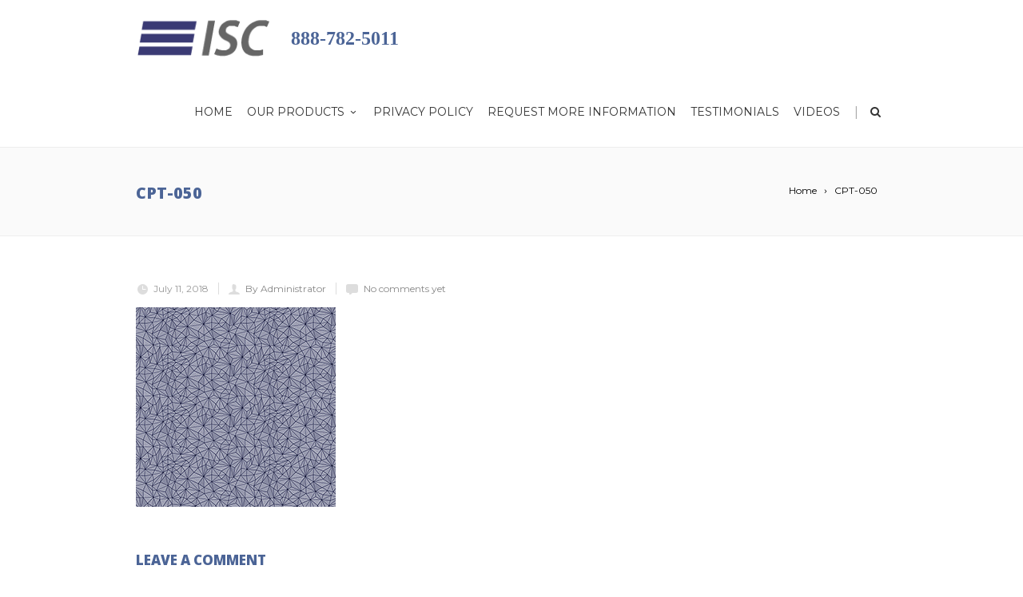

--- FILE ---
content_type: text/html; charset=UTF-8
request_url: https://intersourceco.net/portfolio_item/custom-printed-ceiling-panels/adobe-photoshop-pdf/
body_size: 12008
content:
<!DOCTYPE html>

<!--[if IE 7]>

<html class="ie ie7" lang="en-US">

<![endif]-->

<!--[if IE 8]>

<html class="ie ie8" lang="en-US">

<![endif]-->

<!--[if !(IE 7) | !(IE 8)  ]><!-->

<html lang="en-US">

<!--<![endif]-->

<head>



	<!-- Basic Page Needs

  ================================================== -->

	<meta charset="UTF-8">

	

	<title>CPT-050 - InterSource Specialties Co.</title>



	<!--<meta name="description" content="" />-->



	<!-- Mobile Specific Metas

	================================================== -->

	
		<meta name="viewport" content="width=device-width, initial-scale=1, maximum-scale=1">

	
	

	

	
		<link rel="icon" type="image/x-icon" href="https://intersourceco.net/wp-content/uploads/2016/10/favicube.png">	

	
	



	<meta name='robots' content='index, follow, max-image-preview:large, max-snippet:-1, max-video-preview:-1' />
	<style>img:is([sizes="auto" i], [sizes^="auto," i]) { contain-intrinsic-size: 3000px 1500px }</style>
	
	<!-- This site is optimized with the Yoast SEO plugin v26.6 - https://yoast.com/wordpress/plugins/seo/ -->
	<link rel="canonical" href="https://intersourceco.net/portfolio_item/custom-printed-ceiling-panels/adobe-photoshop-pdf/" />
	<meta property="og:locale" content="en_US" />
	<meta property="og:type" content="article" />
	<meta property="og:title" content="CPT-050 - InterSource Specialties Co." />
	<meta property="og:description" content="CPT-050" />
	<meta property="og:url" content="https://intersourceco.net/portfolio_item/custom-printed-ceiling-panels/adobe-photoshop-pdf/" />
	<meta property="og:site_name" content="InterSource Specialties Co." />
	<meta property="article:modified_time" content="2018-07-11T16:42:19+00:00" />
	<meta property="og:image" content="https://intersourceco.net/portfolio_item/custom-printed-ceiling-panels/adobe-photoshop-pdf" />
	<meta property="og:image:width" content="250" />
	<meta property="og:image:height" content="250" />
	<meta property="og:image:type" content="image/jpeg" />
	<meta name="twitter:card" content="summary_large_image" />
	<script type="application/ld+json" class="yoast-schema-graph">{"@context":"https://schema.org","@graph":[{"@type":"WebPage","@id":"https://intersourceco.net/portfolio_item/custom-printed-ceiling-panels/adobe-photoshop-pdf/","url":"https://intersourceco.net/portfolio_item/custom-printed-ceiling-panels/adobe-photoshop-pdf/","name":"CPT-050 - InterSource Specialties Co.","isPartOf":{"@id":"https://intersourceco.net/#website"},"primaryImageOfPage":{"@id":"https://intersourceco.net/portfolio_item/custom-printed-ceiling-panels/adobe-photoshop-pdf/#primaryimage"},"image":{"@id":"https://intersourceco.net/portfolio_item/custom-printed-ceiling-panels/adobe-photoshop-pdf/#primaryimage"},"thumbnailUrl":"https://intersourceco.net/wp-content/uploads/2018/07/CPT-050.jpg","datePublished":"2018-07-11T16:41:37+00:00","dateModified":"2018-07-11T16:42:19+00:00","breadcrumb":{"@id":"https://intersourceco.net/portfolio_item/custom-printed-ceiling-panels/adobe-photoshop-pdf/#breadcrumb"},"inLanguage":"en-US","potentialAction":[{"@type":"ReadAction","target":["https://intersourceco.net/portfolio_item/custom-printed-ceiling-panels/adobe-photoshop-pdf/"]}]},{"@type":"ImageObject","inLanguage":"en-US","@id":"https://intersourceco.net/portfolio_item/custom-printed-ceiling-panels/adobe-photoshop-pdf/#primaryimage","url":"https://intersourceco.net/wp-content/uploads/2018/07/CPT-050.jpg","contentUrl":"https://intersourceco.net/wp-content/uploads/2018/07/CPT-050.jpg","width":250,"height":250,"caption":"CPT-050"},{"@type":"BreadcrumbList","@id":"https://intersourceco.net/portfolio_item/custom-printed-ceiling-panels/adobe-photoshop-pdf/#breadcrumb","itemListElement":[{"@type":"ListItem","position":1,"name":"Home","item":"https://intersourceco.net/"},{"@type":"ListItem","position":2,"name":"Custom Printed Ceiling Panels","item":"https://intersourceco.net/portfolio_item/custom-printed-ceiling-panels/"},{"@type":"ListItem","position":3,"name":"CPT-050"}]},{"@type":"WebSite","@id":"https://intersourceco.net/#website","url":"https://intersourceco.net/","name":"InterSource Specialties Co.","description":"","potentialAction":[{"@type":"SearchAction","target":{"@type":"EntryPoint","urlTemplate":"https://intersourceco.net/?s={search_term_string}"},"query-input":{"@type":"PropertyValueSpecification","valueRequired":true,"valueName":"search_term_string"}}],"inLanguage":"en-US"}]}</script>
	<!-- / Yoast SEO plugin. -->


<link rel='dns-prefetch' href='//fonts.googleapis.com' />
<link rel="alternate" type="application/rss+xml" title="InterSource Specialties Co. &raquo; Feed" href="https://intersourceco.net/feed/" />
<link rel="alternate" type="application/rss+xml" title="InterSource Specialties Co. &raquo; Comments Feed" href="https://intersourceco.net/comments/feed/" />
<link rel="alternate" type="application/rss+xml" title="InterSource Specialties Co. &raquo; CPT-050 Comments Feed" href="https://intersourceco.net/portfolio_item/custom-printed-ceiling-panels/adobe-photoshop-pdf/feed/" />
<script type="text/javascript">
/* <![CDATA[ */
window._wpemojiSettings = {"baseUrl":"https:\/\/s.w.org\/images\/core\/emoji\/16.0.1\/72x72\/","ext":".png","svgUrl":"https:\/\/s.w.org\/images\/core\/emoji\/16.0.1\/svg\/","svgExt":".svg","source":{"concatemoji":"https:\/\/intersourceco.net\/wp-includes\/js\/wp-emoji-release.min.js?ver=6.8.3"}};
/*! This file is auto-generated */
!function(s,n){var o,i,e;function c(e){try{var t={supportTests:e,timestamp:(new Date).valueOf()};sessionStorage.setItem(o,JSON.stringify(t))}catch(e){}}function p(e,t,n){e.clearRect(0,0,e.canvas.width,e.canvas.height),e.fillText(t,0,0);var t=new Uint32Array(e.getImageData(0,0,e.canvas.width,e.canvas.height).data),a=(e.clearRect(0,0,e.canvas.width,e.canvas.height),e.fillText(n,0,0),new Uint32Array(e.getImageData(0,0,e.canvas.width,e.canvas.height).data));return t.every(function(e,t){return e===a[t]})}function u(e,t){e.clearRect(0,0,e.canvas.width,e.canvas.height),e.fillText(t,0,0);for(var n=e.getImageData(16,16,1,1),a=0;a<n.data.length;a++)if(0!==n.data[a])return!1;return!0}function f(e,t,n,a){switch(t){case"flag":return n(e,"\ud83c\udff3\ufe0f\u200d\u26a7\ufe0f","\ud83c\udff3\ufe0f\u200b\u26a7\ufe0f")?!1:!n(e,"\ud83c\udde8\ud83c\uddf6","\ud83c\udde8\u200b\ud83c\uddf6")&&!n(e,"\ud83c\udff4\udb40\udc67\udb40\udc62\udb40\udc65\udb40\udc6e\udb40\udc67\udb40\udc7f","\ud83c\udff4\u200b\udb40\udc67\u200b\udb40\udc62\u200b\udb40\udc65\u200b\udb40\udc6e\u200b\udb40\udc67\u200b\udb40\udc7f");case"emoji":return!a(e,"\ud83e\udedf")}return!1}function g(e,t,n,a){var r="undefined"!=typeof WorkerGlobalScope&&self instanceof WorkerGlobalScope?new OffscreenCanvas(300,150):s.createElement("canvas"),o=r.getContext("2d",{willReadFrequently:!0}),i=(o.textBaseline="top",o.font="600 32px Arial",{});return e.forEach(function(e){i[e]=t(o,e,n,a)}),i}function t(e){var t=s.createElement("script");t.src=e,t.defer=!0,s.head.appendChild(t)}"undefined"!=typeof Promise&&(o="wpEmojiSettingsSupports",i=["flag","emoji"],n.supports={everything:!0,everythingExceptFlag:!0},e=new Promise(function(e){s.addEventListener("DOMContentLoaded",e,{once:!0})}),new Promise(function(t){var n=function(){try{var e=JSON.parse(sessionStorage.getItem(o));if("object"==typeof e&&"number"==typeof e.timestamp&&(new Date).valueOf()<e.timestamp+604800&&"object"==typeof e.supportTests)return e.supportTests}catch(e){}return null}();if(!n){if("undefined"!=typeof Worker&&"undefined"!=typeof OffscreenCanvas&&"undefined"!=typeof URL&&URL.createObjectURL&&"undefined"!=typeof Blob)try{var e="postMessage("+g.toString()+"("+[JSON.stringify(i),f.toString(),p.toString(),u.toString()].join(",")+"));",a=new Blob([e],{type:"text/javascript"}),r=new Worker(URL.createObjectURL(a),{name:"wpTestEmojiSupports"});return void(r.onmessage=function(e){c(n=e.data),r.terminate(),t(n)})}catch(e){}c(n=g(i,f,p,u))}t(n)}).then(function(e){for(var t in e)n.supports[t]=e[t],n.supports.everything=n.supports.everything&&n.supports[t],"flag"!==t&&(n.supports.everythingExceptFlag=n.supports.everythingExceptFlag&&n.supports[t]);n.supports.everythingExceptFlag=n.supports.everythingExceptFlag&&!n.supports.flag,n.DOMReady=!1,n.readyCallback=function(){n.DOMReady=!0}}).then(function(){return e}).then(function(){var e;n.supports.everything||(n.readyCallback(),(e=n.source||{}).concatemoji?t(e.concatemoji):e.wpemoji&&e.twemoji&&(t(e.twemoji),t(e.wpemoji)))}))}((window,document),window._wpemojiSettings);
/* ]]> */
</script>
<link rel='stylesheet' id='ot-google-fonts-css' href='//fonts.googleapis.com/css?family=Montserrat:regular,700' type='text/css' media='all' />
<style id='wp-emoji-styles-inline-css' type='text/css'>

	img.wp-smiley, img.emoji {
		display: inline !important;
		border: none !important;
		box-shadow: none !important;
		height: 1em !important;
		width: 1em !important;
		margin: 0 0.07em !important;
		vertical-align: -0.1em !important;
		background: none !important;
		padding: 0 !important;
	}
</style>
<link rel='stylesheet' id='wp-block-library-css' href='https://intersourceco.net/wp-includes/css/dist/block-library/style.min.css?ver=6.8.3' type='text/css' media='all' />
<style id='classic-theme-styles-inline-css' type='text/css'>
/*! This file is auto-generated */
.wp-block-button__link{color:#fff;background-color:#32373c;border-radius:9999px;box-shadow:none;text-decoration:none;padding:calc(.667em + 2px) calc(1.333em + 2px);font-size:1.125em}.wp-block-file__button{background:#32373c;color:#fff;text-decoration:none}
</style>
<link rel='stylesheet' id='wpda_form_gutenberg_css-css' href='https://intersourceco.net/wp-content/plugins/contact-forms-builder/wpdevart-inc/gutenberg/style.css?ver=6.8.3' type='text/css' media='all' />
<style id='global-styles-inline-css' type='text/css'>
:root{--wp--preset--aspect-ratio--square: 1;--wp--preset--aspect-ratio--4-3: 4/3;--wp--preset--aspect-ratio--3-4: 3/4;--wp--preset--aspect-ratio--3-2: 3/2;--wp--preset--aspect-ratio--2-3: 2/3;--wp--preset--aspect-ratio--16-9: 16/9;--wp--preset--aspect-ratio--9-16: 9/16;--wp--preset--color--black: #000000;--wp--preset--color--cyan-bluish-gray: #abb8c3;--wp--preset--color--white: #ffffff;--wp--preset--color--pale-pink: #f78da7;--wp--preset--color--vivid-red: #cf2e2e;--wp--preset--color--luminous-vivid-orange: #ff6900;--wp--preset--color--luminous-vivid-amber: #fcb900;--wp--preset--color--light-green-cyan: #7bdcb5;--wp--preset--color--vivid-green-cyan: #00d084;--wp--preset--color--pale-cyan-blue: #8ed1fc;--wp--preset--color--vivid-cyan-blue: #0693e3;--wp--preset--color--vivid-purple: #9b51e0;--wp--preset--gradient--vivid-cyan-blue-to-vivid-purple: linear-gradient(135deg,rgba(6,147,227,1) 0%,rgb(155,81,224) 100%);--wp--preset--gradient--light-green-cyan-to-vivid-green-cyan: linear-gradient(135deg,rgb(122,220,180) 0%,rgb(0,208,130) 100%);--wp--preset--gradient--luminous-vivid-amber-to-luminous-vivid-orange: linear-gradient(135deg,rgba(252,185,0,1) 0%,rgba(255,105,0,1) 100%);--wp--preset--gradient--luminous-vivid-orange-to-vivid-red: linear-gradient(135deg,rgba(255,105,0,1) 0%,rgb(207,46,46) 100%);--wp--preset--gradient--very-light-gray-to-cyan-bluish-gray: linear-gradient(135deg,rgb(238,238,238) 0%,rgb(169,184,195) 100%);--wp--preset--gradient--cool-to-warm-spectrum: linear-gradient(135deg,rgb(74,234,220) 0%,rgb(151,120,209) 20%,rgb(207,42,186) 40%,rgb(238,44,130) 60%,rgb(251,105,98) 80%,rgb(254,248,76) 100%);--wp--preset--gradient--blush-light-purple: linear-gradient(135deg,rgb(255,206,236) 0%,rgb(152,150,240) 100%);--wp--preset--gradient--blush-bordeaux: linear-gradient(135deg,rgb(254,205,165) 0%,rgb(254,45,45) 50%,rgb(107,0,62) 100%);--wp--preset--gradient--luminous-dusk: linear-gradient(135deg,rgb(255,203,112) 0%,rgb(199,81,192) 50%,rgb(65,88,208) 100%);--wp--preset--gradient--pale-ocean: linear-gradient(135deg,rgb(255,245,203) 0%,rgb(182,227,212) 50%,rgb(51,167,181) 100%);--wp--preset--gradient--electric-grass: linear-gradient(135deg,rgb(202,248,128) 0%,rgb(113,206,126) 100%);--wp--preset--gradient--midnight: linear-gradient(135deg,rgb(2,3,129) 0%,rgb(40,116,252) 100%);--wp--preset--font-size--small: 13px;--wp--preset--font-size--medium: 20px;--wp--preset--font-size--large: 36px;--wp--preset--font-size--x-large: 42px;--wp--preset--spacing--20: 0.44rem;--wp--preset--spacing--30: 0.67rem;--wp--preset--spacing--40: 1rem;--wp--preset--spacing--50: 1.5rem;--wp--preset--spacing--60: 2.25rem;--wp--preset--spacing--70: 3.38rem;--wp--preset--spacing--80: 5.06rem;--wp--preset--shadow--natural: 6px 6px 9px rgba(0, 0, 0, 0.2);--wp--preset--shadow--deep: 12px 12px 50px rgba(0, 0, 0, 0.4);--wp--preset--shadow--sharp: 6px 6px 0px rgba(0, 0, 0, 0.2);--wp--preset--shadow--outlined: 6px 6px 0px -3px rgba(255, 255, 255, 1), 6px 6px rgba(0, 0, 0, 1);--wp--preset--shadow--crisp: 6px 6px 0px rgba(0, 0, 0, 1);}:where(.is-layout-flex){gap: 0.5em;}:where(.is-layout-grid){gap: 0.5em;}body .is-layout-flex{display: flex;}.is-layout-flex{flex-wrap: wrap;align-items: center;}.is-layout-flex > :is(*, div){margin: 0;}body .is-layout-grid{display: grid;}.is-layout-grid > :is(*, div){margin: 0;}:where(.wp-block-columns.is-layout-flex){gap: 2em;}:where(.wp-block-columns.is-layout-grid){gap: 2em;}:where(.wp-block-post-template.is-layout-flex){gap: 1.25em;}:where(.wp-block-post-template.is-layout-grid){gap: 1.25em;}.has-black-color{color: var(--wp--preset--color--black) !important;}.has-cyan-bluish-gray-color{color: var(--wp--preset--color--cyan-bluish-gray) !important;}.has-white-color{color: var(--wp--preset--color--white) !important;}.has-pale-pink-color{color: var(--wp--preset--color--pale-pink) !important;}.has-vivid-red-color{color: var(--wp--preset--color--vivid-red) !important;}.has-luminous-vivid-orange-color{color: var(--wp--preset--color--luminous-vivid-orange) !important;}.has-luminous-vivid-amber-color{color: var(--wp--preset--color--luminous-vivid-amber) !important;}.has-light-green-cyan-color{color: var(--wp--preset--color--light-green-cyan) !important;}.has-vivid-green-cyan-color{color: var(--wp--preset--color--vivid-green-cyan) !important;}.has-pale-cyan-blue-color{color: var(--wp--preset--color--pale-cyan-blue) !important;}.has-vivid-cyan-blue-color{color: var(--wp--preset--color--vivid-cyan-blue) !important;}.has-vivid-purple-color{color: var(--wp--preset--color--vivid-purple) !important;}.has-black-background-color{background-color: var(--wp--preset--color--black) !important;}.has-cyan-bluish-gray-background-color{background-color: var(--wp--preset--color--cyan-bluish-gray) !important;}.has-white-background-color{background-color: var(--wp--preset--color--white) !important;}.has-pale-pink-background-color{background-color: var(--wp--preset--color--pale-pink) !important;}.has-vivid-red-background-color{background-color: var(--wp--preset--color--vivid-red) !important;}.has-luminous-vivid-orange-background-color{background-color: var(--wp--preset--color--luminous-vivid-orange) !important;}.has-luminous-vivid-amber-background-color{background-color: var(--wp--preset--color--luminous-vivid-amber) !important;}.has-light-green-cyan-background-color{background-color: var(--wp--preset--color--light-green-cyan) !important;}.has-vivid-green-cyan-background-color{background-color: var(--wp--preset--color--vivid-green-cyan) !important;}.has-pale-cyan-blue-background-color{background-color: var(--wp--preset--color--pale-cyan-blue) !important;}.has-vivid-cyan-blue-background-color{background-color: var(--wp--preset--color--vivid-cyan-blue) !important;}.has-vivid-purple-background-color{background-color: var(--wp--preset--color--vivid-purple) !important;}.has-black-border-color{border-color: var(--wp--preset--color--black) !important;}.has-cyan-bluish-gray-border-color{border-color: var(--wp--preset--color--cyan-bluish-gray) !important;}.has-white-border-color{border-color: var(--wp--preset--color--white) !important;}.has-pale-pink-border-color{border-color: var(--wp--preset--color--pale-pink) !important;}.has-vivid-red-border-color{border-color: var(--wp--preset--color--vivid-red) !important;}.has-luminous-vivid-orange-border-color{border-color: var(--wp--preset--color--luminous-vivid-orange) !important;}.has-luminous-vivid-amber-border-color{border-color: var(--wp--preset--color--luminous-vivid-amber) !important;}.has-light-green-cyan-border-color{border-color: var(--wp--preset--color--light-green-cyan) !important;}.has-vivid-green-cyan-border-color{border-color: var(--wp--preset--color--vivid-green-cyan) !important;}.has-pale-cyan-blue-border-color{border-color: var(--wp--preset--color--pale-cyan-blue) !important;}.has-vivid-cyan-blue-border-color{border-color: var(--wp--preset--color--vivid-cyan-blue) !important;}.has-vivid-purple-border-color{border-color: var(--wp--preset--color--vivid-purple) !important;}.has-vivid-cyan-blue-to-vivid-purple-gradient-background{background: var(--wp--preset--gradient--vivid-cyan-blue-to-vivid-purple) !important;}.has-light-green-cyan-to-vivid-green-cyan-gradient-background{background: var(--wp--preset--gradient--light-green-cyan-to-vivid-green-cyan) !important;}.has-luminous-vivid-amber-to-luminous-vivid-orange-gradient-background{background: var(--wp--preset--gradient--luminous-vivid-amber-to-luminous-vivid-orange) !important;}.has-luminous-vivid-orange-to-vivid-red-gradient-background{background: var(--wp--preset--gradient--luminous-vivid-orange-to-vivid-red) !important;}.has-very-light-gray-to-cyan-bluish-gray-gradient-background{background: var(--wp--preset--gradient--very-light-gray-to-cyan-bluish-gray) !important;}.has-cool-to-warm-spectrum-gradient-background{background: var(--wp--preset--gradient--cool-to-warm-spectrum) !important;}.has-blush-light-purple-gradient-background{background: var(--wp--preset--gradient--blush-light-purple) !important;}.has-blush-bordeaux-gradient-background{background: var(--wp--preset--gradient--blush-bordeaux) !important;}.has-luminous-dusk-gradient-background{background: var(--wp--preset--gradient--luminous-dusk) !important;}.has-pale-ocean-gradient-background{background: var(--wp--preset--gradient--pale-ocean) !important;}.has-electric-grass-gradient-background{background: var(--wp--preset--gradient--electric-grass) !important;}.has-midnight-gradient-background{background: var(--wp--preset--gradient--midnight) !important;}.has-small-font-size{font-size: var(--wp--preset--font-size--small) !important;}.has-medium-font-size{font-size: var(--wp--preset--font-size--medium) !important;}.has-large-font-size{font-size: var(--wp--preset--font-size--large) !important;}.has-x-large-font-size{font-size: var(--wp--preset--font-size--x-large) !important;}
:where(.wp-block-post-template.is-layout-flex){gap: 1.25em;}:where(.wp-block-post-template.is-layout-grid){gap: 1.25em;}
:where(.wp-block-columns.is-layout-flex){gap: 2em;}:where(.wp-block-columns.is-layout-grid){gap: 2em;}
:root :where(.wp-block-pullquote){font-size: 1.5em;line-height: 1.6;}
</style>
<link rel='stylesheet' id='contact-form-7-css' href='https://intersourceco.net/wp-content/plugins/contact-form-7/includes/css/styles.css?ver=6.1.4' type='text/css' media='all' />
<link rel='stylesheet' id='boc-grid-css' href='https://intersourceco.net/wp-content/themes/Westsiders/stylesheets/grid.css?ver=6.8.3' type='text/css' media='all' />
<link rel='stylesheet' id='boc-icon-css' href='https://intersourceco.net/wp-content/themes/Westsiders/stylesheets/icons.css?ver=6.8.3' type='text/css' media='all' />
<link rel='stylesheet' id='js_composer_front-css' href='https://intersourceco.net/wp-content/plugins/js_composer/assets/css/js_composer.min.css?ver=4.12' type='text/css' media='all' />
<link rel='stylesheet' id='boc-main-styles-css' href='https://intersourceco.net/wp-content/themes/Westsiders/style.css?ver=6.8.3' type='text/css' media='all' />
<link rel='stylesheet' id='boc-animation-styles-css' href='https://intersourceco.net/wp-content/themes/Westsiders/stylesheets/animations.css?ver=6.8.3' type='text/css' media='all' />
<style id='boc-animation-styles-inline-css' type='text/css'>

				#menu > ul > li ul > li > a {
					font-size: 14px;
				}

				h1, h2, h3, h4, h5, h6, .title, .heading_font, .counter-digit, .htabs a, .woocommerce-page div.product .woocommerce-tabs ul.tabs li {
					letter-spacing: 0em;
				}

				body, .body_font, .body_font h1, .body_font h2, .body_font h3, .body_font h4, .body_font h5 {
					font-family: 'Montserrat', Arial, Helvetica, sans-serif;
				}

				.button, a.button, button, input[type='submit'], input[type='reset'], input[type='button'] {
					text-transform: uppercase;
				}

				.main_menu_underline_effect #menu > ul > li > a:after{ background-color: #373773; }

			#footer {
				position: relative;
			}


.westportimg img {
background: #FFF;
border: 1px solid #CCC;
-moz-box-shadow: 0 0 5px 0 rgba(0, 0, 0, 0.3) inset;
-webkit-box-shadow: 0 0 5px 0 rgba(0, 0, 0, 0.3) inset;
box-shadow: 0 0 5px 0 rgba(0, 0, 0, 0.3) inset;
padding: 10px;
}
.borderimg0 {
 margin-bottom: 10px;
}
.grid_holder.mfp_gallery.westcolor-texture.small_spacing img {
    height: 50px;
    width:151px;
}

a.button.btn_medium.btn_theme_color.btn_rounded.btn_normal_style.boc_animate_when_almost_visible.boc_top-to-bottom.westcenter.boc_start_animation {
    margin: 0 33%;
}

.col.span_1_of_5.info_item.isotope_element.westcolor-texture {
min-height:150px;
}


</style>
<link rel='stylesheet' id='boc-responsive-style-css' href='https://intersourceco.net/wp-content/themes/Westsiders/stylesheets/grid_responsive.css?ver=6.8.3' type='text/css' media='all' />
<link rel='stylesheet' id='boc-fonts-css' href='//fonts.googleapis.com/css?family=Droid+Serif%3A400%2C700%2C400italic%2C700italic%7CLato%3A300%2C400%2C700%2C400italic%7CMontserrat%3A400%2C700&#038;ver=1.0.0' type='text/css' media='all' />
<script type="text/javascript" src="https://intersourceco.net/wp-includes/js/jquery/jquery.min.js?ver=3.7.1" id="jquery-core-js"></script>
<script type="text/javascript" src="https://intersourceco.net/wp-includes/js/jquery/jquery-migrate.min.js?ver=3.4.1" id="jquery-migrate-js"></script>
<script type="text/javascript" src="https://intersourceco.net/wp-content/themes/Westsiders/js/libs.min.js?ver=6.8.3" id="fortuna.lib-js"></script>
<script type="text/javascript" id="fortuna.common-js-extra">
/* <![CDATA[ */
var bocJSParams = {"boc_is_mobile_device":"","boc_theme_url":"https:\/\/intersourceco.net\/wp-content\/themes\/Westsiders","header_height":"92","sticky_header":"1","submenu_arrow_effect":"1","mm_bordered_columns":"1","transparent_header":"0","fixed_footer":"0","boc_submenu_animation_effect":"sub_fade_in"};
/* ]]> */
</script>
<script type="text/javascript" src="https://intersourceco.net/wp-content/themes/Westsiders/js/common.js?ver=6.8.3" id="fortuna.common-js"></script>
<script type="text/javascript" src="https://intersourceco.net/wp-content/themes/Westsiders/js/jquery.smoothscroll.js?ver=6.8.3" id="smoothscroll-js"></script>
<link rel="https://api.w.org/" href="https://intersourceco.net/wp-json/" /><link rel="alternate" title="JSON" type="application/json" href="https://intersourceco.net/wp-json/wp/v2/media/26759" /><link rel="EditURI" type="application/rsd+xml" title="RSD" href="https://intersourceco.net/xmlrpc.php?rsd" />
<meta name="generator" content="WordPress 6.8.3" />
<link rel='shortlink' href='https://intersourceco.net/?p=26759' />
<link rel="alternate" title="oEmbed (JSON)" type="application/json+oembed" href="https://intersourceco.net/wp-json/oembed/1.0/embed?url=https%3A%2F%2Fintersourceco.net%2Fportfolio_item%2Fcustom-printed-ceiling-panels%2Fadobe-photoshop-pdf%2F" />
<link rel="alternate" title="oEmbed (XML)" type="text/xml+oembed" href="https://intersourceco.net/wp-json/oembed/1.0/embed?url=https%3A%2F%2Fintersourceco.net%2Fportfolio_item%2Fcustom-printed-ceiling-panels%2Fadobe-photoshop-pdf%2F&#038;format=xml" />
<script type='text/javascript'>
				jQuery(document).ready(function($) {
				var ult_smooth_speed = 250;
				var ult_smooth_step = 45;
				$('html').attr('data-ult_smooth_speed',ult_smooth_speed).attr('data-ult_smooth_step',ult_smooth_step);
				});
			</script><noscript><style>.vce-row-container .vcv-lozad {display: none}</style></noscript><meta name="generator" content="Powered by Visual Composer Website Builder - fast and easy-to-use drag and drop visual editor for WordPress."/><meta name="generator" content="Powered by Visual Composer - drag and drop page builder for WordPress."/>
<!--[if lte IE 9]><link rel="stylesheet" type="text/css" href="https://intersourceco.net/wp-content/plugins/js_composer/assets/css/vc_lte_ie9.min.css" media="screen"><![endif]--><!--[if IE  8]><link rel="stylesheet" type="text/css" href="https://intersourceco.net/wp-content/plugins/js_composer/assets/css/vc-ie8.min.css" media="screen"><![endif]--><noscript><style type="text/css"> .wpb_animate_when_almost_visible { opacity: 1; }</style></noscript>	

<script>
  (function(i,s,o,g,r,a,m){i['GoogleAnalyticsObject']=r;i[r]=i[r]||function(){
  (i[r].q=i[r].q||[]).push(arguments)},i[r].l=1*new Date();a=s.createElement(o),
  m=s.getElementsByTagName(o)[0];a.async=1;a.src=g;m.parentNode.insertBefore(a,m)
  })(window,document,'script','https://www.google-analytics.com/analytics.js','ga');

  ga('create', 'UA-91412501-1', 'auto');
  ga('send', 'pageview');

</script>	
<!-- Global site tag (gtag.js) - Google Ads: 1067858626 -->
<script async src="https://www.googletagmanager.com/gtag/js?id=AW-1067858626"></script>
<script>
  window.dataLayer = window.dataLayer || [];
  function gtag(){dataLayer.push(arguments);}
  gtag('js', new Date());

  gtag('config', 'AW-1067858626');
</script>

</head>



<body data-rsssl=1 class="attachment wp-singular attachment-template-default single single-attachment postid-26759 attachmentid-26759 attachment-jpeg wp-theme-Westsiders vcwb wpb-js-composer js-comp-ver-4.12 vc_responsive">



	




	


	

  <!-- Page Wrapper::START -->

  <div id="wrapper" class=" page_title_bgr responsive ">

  

	<!-- Header::START -->

	
	

	<header id= "header" 

			class= "no_subheader 

					
					sticky_header
					hide_subheader_on_scroll">

		

		

				

		

		<div class="rel_pos">

		

			<div class="container">

			 

				<div class="section rel_pos ">


					
						

					<div id="logo">

				
							<div class='logo_img '>

								<a href="https://intersourceco.net/" title="InterSource Specialties Co." rel="home">

									<img src="https://intersourceco.net/wp-content/uploads/2016/10/ISC.png" alt="InterSource Specialties Co."/>

									
								</a>

							</div>

				
				              

					</div>

          
			    <div class="interwestphone" style="font-size: 24px; font-weight: 700;font-family: 'Georgia'; float: left; position: relative; height: 90px; line-height: 97px;color: rgb(75, 100, 150);">888-782-5011</div>

					<div id="mobile_menu_toggler">

					  <div id="m_nav_menu" class="m_nav">

						<div class="m_nav_ham button_closed" id="m_ham_1"></div>

						<div class="m_nav_ham button_closed" id="m_ham_2"></div>

						<div class="m_nav_ham button_closed" id="m_ham_3"></div>

					  </div>

					</div>



				


					<div class="custom_menu_4 main_menu_underline_effect">	

					<div id="menu" class="menu-main-menu-container"><ul><li id="menu-item-25824" class="menu-item menu-item-type-post_type menu-item-object-page menu-item-home menu-item-25824"><a href="https://intersourceco.net/">Home</a></li>
<li id="menu-item-25825" class="menu-item menu-item-type-custom menu-item-object-custom menu-item-has-children menu-item-25825"><a href="#">Our Products<span></span></a>
<ul class="sub-menu">
	<li id="menu-item-25827" class="menu-item menu-item-type-post_type menu-item-object-portfolio menu-item-has-children menu-item-25827"><a href="https://intersourceco.net/portfolio_item/decorative-pvc-ceiling-tiles/">Decorative PVC Ceilings<span></span></a>
	<ul class="sub-menu">
		<li id="menu-item-25836" class="menu-item menu-item-type-post_type menu-item-object-portfolio menu-item-25836"><a href="https://intersourceco.net/portfolio_item/ceilume-ceiling-tiles/">Ceilume Ceiling Tiles</a></li>
		<li id="menu-item-25837" class="menu-item menu-item-type-post_type menu-item-object-portfolio menu-item-25837"><a href="https://intersourceco.net/portfolio_item/ceilume-coffered-ceiling-tiles/">Ceilume Coffered Tiles</a></li>
		<li id="menu-item-25838" class="menu-item menu-item-type-post_type menu-item-object-portfolio menu-item-25838"><a href="https://intersourceco.net/portfolio_item/ceilume-faux-metal/">Ceilume Faux Metal</a></li>
		<li id="menu-item-25839" class="menu-item menu-item-type-post_type menu-item-object-portfolio menu-item-25839"><a href="https://intersourceco.net/portfolio_item/ceilume-faux-wood/">Ceilume Faux Wood</a></li>
		<li id="menu-item-25840" class="menu-item menu-item-type-post_type menu-item-object-portfolio menu-item-25840"><a href="https://intersourceco.net/portfolio_item/glue-up-pvc-ceiling-tiles/">Glue Up PVC Ceiling Tiles</a></li>
		<li id="menu-item-26400" class="menu-item menu-item-type-post_type menu-item-object-portfolio menu-item-26400"><a href="https://intersourceco.net/portfolio_item/mirroflex-decorative-pvc-ceiling-tiles/">Mirroflex Decorative PVC Ceiling Tiles</a></li>
		<li id="menu-item-26947" class="menu-item menu-item-type-post_type menu-item-object-portfolio menu-item-26947"><a href="https://intersourceco.net/portfolio_item/mirroflex-acoustical-ceiling-tiles/">Mirroflex Acoustical PVC Ceiling Tiles</a></li>
	</ul>
</li>
	<li id="menu-item-25828" class="menu-item menu-item-type-post_type menu-item-object-portfolio menu-item-has-children menu-item-25828"><a href="https://intersourceco.net/portfolio_item/decorative-ceiling-panels/">Decorative Ceiling Panels<span></span></a>
	<ul class="sub-menu">
		<li id="menu-item-25842" class="menu-item menu-item-type-post_type menu-item-object-portfolio menu-item-25842"><a href="https://intersourceco.net/portfolio_item/mirror-ceiling-panels/">Mirror Ceiling Panels</a></li>
		<li id="menu-item-25843" class="menu-item menu-item-type-post_type menu-item-object-portfolio menu-item-25843"><a href="https://intersourceco.net/portfolio_item/star-ceiling-panels/">Astrolite Star Ceiling Panels</a></li>
		<li id="menu-item-25844" class="menu-item menu-item-type-post_type menu-item-object-portfolio menu-item-25844"><a href="https://intersourceco.net/portfolio_item/tin-ceiling-panels/">Tin Ceiling Panels</a></li>
		<li id="menu-item-25845" class="menu-item menu-item-type-post_type menu-item-object-portfolio menu-item-25845"><a href="https://intersourceco.net/portfolio_item/grg-ceilings/">GRG Ceilings</a></li>
	</ul>
</li>
	<li id="menu-item-27209" class="menu-item menu-item-type-post_type menu-item-object-portfolio menu-item-has-children menu-item-27209"><a href="https://intersourceco.net/portfolio_item/glue-up-acoustical-ceiling-options/">Glue-Up Acoustical Ceiling Options<span></span></a>
	<ul class="sub-menu">
		<li id="menu-item-27182" class="menu-item menu-item-type-post_type menu-item-object-portfolio menu-item-27182"><a href="https://intersourceco.net/portfolio_item/flat-acoustical-foam-panels/">Flat Foam Acoustical Ceiling Panels</a></li>
		<li id="menu-item-27710" class="menu-item menu-item-type-post_type menu-item-object-portfolio menu-item-27710"><a href="https://intersourceco.net/portfolio_item/black-cinetile-direct-mount/">Black Cinetile Matte – Direct Mount Panels</a></li>
		<li id="menu-item-27397" class="menu-item menu-item-type-post_type menu-item-object-portfolio menu-item-27397"><a href="https://intersourceco.net/portfolio_item/acoustical-plank-ceiling-panels/">AcoustiPlank</a></li>
		<li id="menu-item-27775" class="menu-item menu-item-type-post_type menu-item-object-portfolio menu-item-27775"><a href="https://intersourceco.net/portfolio_item/stuck-on-acoustical-panels/">Acoustical Panels – Stuck-On Overstock Program</a></li>
		<li id="menu-item-25847" class="menu-item menu-item-type-post_type menu-item-object-portfolio menu-item-25847"><a href="https://intersourceco.net/portfolio_item/echo-silencer-acoustical-ceiling-panels/">Echo Silencer Fiberglass Panels</a></li>
	</ul>
</li>
	<li id="menu-item-25849" class="menu-item menu-item-type-post_type menu-item-object-portfolio menu-item-has-children menu-item-25849"><a href="https://intersourceco.net/portfolio_item/acoustical-wall-panel-options/">Acoustical Wall Panel Options<span></span></a>
	<ul class="sub-menu">
		<li id="menu-item-25846" class="menu-item menu-item-type-post_type menu-item-object-portfolio menu-item-25846"><a href="https://intersourceco.net/portfolio_item/acoustical-concepts-wall-panels/">Acoustical Concepts Wall Panels</a></li>
		<li id="menu-item-27765" class="menu-item menu-item-type-post_type menu-item-object-portfolio menu-item-27765"><a href="https://intersourceco.net/portfolio_item/stuck-on-acoustical-panels/">Acoustical Panels – Stuck-On Overstock Program</a></li>
		<li id="menu-item-26825" class="menu-item menu-item-type-post_type menu-item-object-portfolio menu-item-26825"><a href="https://intersourceco.net/portfolio_item/custom-printed-acoustical-wall-panels/">Custom Printed Acoustical Wall Panels</a></li>
		<li id="menu-item-26827" class="menu-item menu-item-type-post_type menu-item-object-portfolio menu-item-26827"><a href="https://intersourceco.net/portfolio_item/slatted-wood-acoustical-panels/">Slatted Wood Acoustical Panels</a></li>
		<li id="menu-item-26949" class="menu-item menu-item-type-post_type menu-item-object-portfolio menu-item-26949"><a href="https://intersourceco.net/portfolio_item/polyester-pet-acoustical-panel-options/">Polyester Acoustical Panel Options</a></li>
		<li id="menu-item-25851" class="menu-item menu-item-type-post_type menu-item-object-portfolio menu-item-25851"><a href="https://intersourceco.net/portfolio_item/tack-panels/">Tackable Fabric Wall Panels</a></li>
		<li id="menu-item-27286" class="menu-item menu-item-type-post_type menu-item-object-portfolio menu-item-27286"><a href="https://intersourceco.net/portfolio_item/polyester-acoustical-tack-panels/">Polyester Acoustical Tack Panels</a></li>
		<li id="menu-item-25850" class="menu-item menu-item-type-post_type menu-item-object-portfolio menu-item-25850"><a href="https://intersourceco.net/portfolio_item/textured-acoustical-foam/">Textured Acoustical Foam</a></li>
	</ul>
</li>
	<li id="menu-item-27228" class="menu-item menu-item-type-post_type menu-item-object-portfolio menu-item-has-children menu-item-27228"><a href="https://intersourceco.net/portfolio_item/acoustical-baffles-options/">Acoustical Baffles Options<span></span></a>
	<ul class="sub-menu">
		<li id="menu-item-27224" class="menu-item menu-item-type-post_type menu-item-object-portfolio menu-item-27224"><a href="https://intersourceco.net/portfolio_item/acoustical-pvc-baffles/">PVC Baffles</a></li>
		<li id="menu-item-27497" class="menu-item menu-item-type-post_type menu-item-object-portfolio menu-item-27497"><a href="https://intersourceco.net/portfolio_item/linear-baffles/">Linear Baffles</a></li>
		<li id="menu-item-27222" class="menu-item menu-item-type-post_type menu-item-object-portfolio menu-item-27222"><a href="https://intersourceco.net/portfolio_item/wave-baffles-foam/">Wave Baffles</a></li>
		<li id="menu-item-27026" class="menu-item menu-item-type-post_type menu-item-object-portfolio menu-item-27026"><a href="https://intersourceco.net/portfolio_item/acoustical-blades/">Acoustical Blades</a></li>
		<li id="menu-item-27223" class="menu-item menu-item-type-post_type menu-item-object-portfolio menu-item-27223"><a href="https://intersourceco.net/portfolio_item/cylinder-baffles/">Cylinder Baffles</a></li>
		<li id="menu-item-27510" class="menu-item menu-item-type-post_type menu-item-object-portfolio menu-item-27510"><a href="https://intersourceco.net/portfolio_item/geometric-clouds/">Geometric Clouds</a></li>
	</ul>
</li>
	<li id="menu-item-25830" class="menu-item menu-item-type-post_type menu-item-object-portfolio menu-item-has-children menu-item-25830"><a href="https://intersourceco.net/portfolio_item/specialty-ceiling-products/">Speciality Ceiling Products<span></span></a>
	<ul class="sub-menu">
		<li id="menu-item-25852" class="menu-item menu-item-type-post_type menu-item-object-portfolio menu-item-25852"><a href="https://intersourceco.net/portfolio_item/black-ceiling-tiles/">Black Ceiling Tiles</a></li>
		<li id="menu-item-25853" class="menu-item menu-item-type-post_type menu-item-object-portfolio menu-item-25853"><a href="https://intersourceco.net/portfolio_item/insulating-fiberglass-ceiling-tiles/">All-In-One Insulating Fiberglass Ceiling Panels</a></li>
		<li id="menu-item-26826" class="menu-item menu-item-type-post_type menu-item-object-portfolio menu-item-26826"><a href="https://intersourceco.net/portfolio_item/custom-printed-ceiling-panels/">Custom Printed Ceiling Panels</a></li>
		<li id="menu-item-26856" class="menu-item menu-item-type-post_type menu-item-object-portfolio menu-item-26856"><a href="https://intersourceco.net/portfolio_item/embossed-ceiling-tiles/">Embossed Ceiling Tiles</a></li>
		<li id="menu-item-25854" class="menu-item menu-item-type-post_type menu-item-object-portfolio menu-item-25854"><a href="https://intersourceco.net/portfolio_item/eggcrate-ceiling-tiles/">Eggcrate Lighting Louvers</a></li>
		<li id="menu-item-27705" class="menu-item menu-item-type-post_type menu-item-object-portfolio menu-item-27705"><a href="https://intersourceco.net/portfolio_item/oversized-ceiling-panels/">Oversized Ceiling Panels</a></li>
	</ul>
</li>
	<li id="menu-item-25831" class="menu-item menu-item-type-post_type menu-item-object-portfolio menu-item-has-children menu-item-25831"><a href="https://intersourceco.net/portfolio_item/decorative-wall-products/">Decorative Wall Products<span></span></a>
	<ul class="sub-menu">
		<li id="menu-item-25861" class="menu-item menu-item-type-post_type menu-item-object-portfolio menu-item-25861"><a href="https://intersourceco.net/portfolio_item/fasade-decorative-pvc-wall-panels/">Fasade Decorative PVC Wall Panels</a></li>
		<li id="menu-item-25862" class="menu-item menu-item-type-post_type menu-item-object-portfolio menu-item-25862"><a href="https://intersourceco.net/portfolio_item/interlam-product-options/">Interlam Product Options</a></li>
		<li id="menu-item-25863" class="menu-item menu-item-type-post_type menu-item-object-portfolio menu-item-25863"><a href="https://intersourceco.net/portfolio_item/jm-scandatex-glass-textile-wall-coverings/">JM Scandatex Glass Textile Wall Coverings</a></li>
	</ul>
</li>
	<li id="menu-item-25832" class="menu-item menu-item-type-post_type menu-item-object-portfolio menu-item-has-children menu-item-25832"><a href="https://intersourceco.net/portfolio_item/ceiling-grid-options/">Ceiling Grid Options<span></span></a>
	<ul class="sub-menu">
		<li id="menu-item-25856" class="menu-item menu-item-type-post_type menu-item-object-portfolio menu-item-25856"><a href="https://intersourceco.net/portfolio_item/ceiling-grid-covers/">Ceiling Grid Covers</a></li>
		<li id="menu-item-25857" class="menu-item menu-item-type-post_type menu-item-object-portfolio menu-item-25857"><a href="https://intersourceco.net/portfolio_item/grid-tight/">Grid Tight</a></li>
		<li id="menu-item-25858" class="menu-item menu-item-type-post_type menu-item-object-portfolio menu-item-25858"><a href="https://intersourceco.net/portfolio_item/vinyl-ceiling-grid/">Vinyl Ceiling Grid</a></li>
	</ul>
</li>
	<li id="menu-item-25859" class="menu-item menu-item-type-post_type menu-item-object-portfolio menu-item-25859"><a href="https://intersourceco.net/portfolio_item/stylemark-grg-access-doors/">Stylemark GRG Access Doors</a></li>
	<li id="menu-item-25834" class="menu-item menu-item-type-post_type menu-item-object-portfolio menu-item-has-children menu-item-25834"><a href="https://intersourceco.net/portfolio_item/sanitary-ceilings/">Sanitary Ceilings<span></span></a>
	<ul class="sub-menu">
		<li id="menu-item-25865" class="menu-item menu-item-type-post_type menu-item-object-portfolio menu-item-25865"><a href="https://intersourceco.net/portfolio_item/duroglas-plus-pvc-clean-room-ceiling-tiles/">Duroglas Plus PVC Clean Room Ceiling Tiles</a></li>
		<li id="menu-item-25866" class="menu-item menu-item-type-post_type menu-item-object-portfolio menu-item-25866"><a href="https://intersourceco.net/portfolio_item/vinyl-ceiling-grid/">Vinyl Ceiling Grid</a></li>
		<li id="menu-item-25867" class="menu-item menu-item-type-post_type menu-item-object-portfolio menu-item-25867"><a href="https://intersourceco.net/portfolio_item/ceilume-culinary-kitchen-ceiling-tiles/">Ceilume Culinary Kitchen Ceiling Tiles</a></li>
	</ul>
</li>
</ul>
</li>
<li id="menu-item-25822" class="menu-item menu-item-type-post_type menu-item-object-page menu-item-25822"><a href="https://intersourceco.net/privacy-policy/">Privacy Policy</a></li>
<li id="menu-item-25823" class="menu-item menu-item-type-post_type menu-item-object-page menu-item-25823"><a href="https://intersourceco.net/request-more-information/">Request More Information</a></li>
<li id="menu-item-26354" class="menu-item menu-item-type-post_type menu-item-object-page menu-item-26354"><a href="https://intersourceco.net/testamonials/">Testimonials</a></li>
<li id="menu-item-27739" class="menu-item menu-item-type-post_type menu-item-object-page menu-item-27739"><a href="https://intersourceco.net/videos/">Videos</a></li>
<li class="boc_search_border"><a href="#">|</a></li><li class="boc_search_toggle_li"><a href="#" class="header_search_icon icon icon-search3"></a></li></ul></div>
					</div>

					

					



		

				</div>

				

				
			<div id="boc_searchform_in_header" class="">
				<div class="container">
					<form method="get" action="https://intersourceco.net/" role="search" class="header_search_form"><input type="search" name="s" autocomplete="off" placeholder="Type then hit enter to search..." /></form>
					<span id="boc_searchform_close" class="icon icon-close"></span>
				</div>
			</div>				

			

			

			</div>

		</div>



	

			

		<div id="mobile_menu">

			<ul><li class="menu-item menu-item-type-post_type menu-item-object-page menu-item-home menu-item-25824"><a href="https://intersourceco.net/">Home</a></li>
<li class="menu-item menu-item-type-custom menu-item-object-custom menu-item-has-children menu-item-25825"><a href="#">Our Products<span></span></a>
<ul class="sub-menu">
	<li class="menu-item menu-item-type-post_type menu-item-object-portfolio menu-item-has-children menu-item-25827"><a href="https://intersourceco.net/portfolio_item/decorative-pvc-ceiling-tiles/">Decorative PVC Ceilings<span></span></a>
	<ul class="sub-menu">
		<li class="menu-item menu-item-type-post_type menu-item-object-portfolio menu-item-25836"><a href="https://intersourceco.net/portfolio_item/ceilume-ceiling-tiles/">Ceilume Ceiling Tiles</a></li>
		<li class="menu-item menu-item-type-post_type menu-item-object-portfolio menu-item-25837"><a href="https://intersourceco.net/portfolio_item/ceilume-coffered-ceiling-tiles/">Ceilume Coffered Tiles</a></li>
		<li class="menu-item menu-item-type-post_type menu-item-object-portfolio menu-item-25838"><a href="https://intersourceco.net/portfolio_item/ceilume-faux-metal/">Ceilume Faux Metal</a></li>
		<li class="menu-item menu-item-type-post_type menu-item-object-portfolio menu-item-25839"><a href="https://intersourceco.net/portfolio_item/ceilume-faux-wood/">Ceilume Faux Wood</a></li>
		<li class="menu-item menu-item-type-post_type menu-item-object-portfolio menu-item-25840"><a href="https://intersourceco.net/portfolio_item/glue-up-pvc-ceiling-tiles/">Glue Up PVC Ceiling Tiles</a></li>
		<li class="menu-item menu-item-type-post_type menu-item-object-portfolio menu-item-26400"><a href="https://intersourceco.net/portfolio_item/mirroflex-decorative-pvc-ceiling-tiles/">Mirroflex Decorative PVC Ceiling Tiles</a></li>
		<li class="menu-item menu-item-type-post_type menu-item-object-portfolio menu-item-26947"><a href="https://intersourceco.net/portfolio_item/mirroflex-acoustical-ceiling-tiles/">Mirroflex Acoustical PVC Ceiling Tiles</a></li>
	</ul>
</li>
	<li class="menu-item menu-item-type-post_type menu-item-object-portfolio menu-item-has-children menu-item-25828"><a href="https://intersourceco.net/portfolio_item/decorative-ceiling-panels/">Decorative Ceiling Panels<span></span></a>
	<ul class="sub-menu">
		<li class="menu-item menu-item-type-post_type menu-item-object-portfolio menu-item-25842"><a href="https://intersourceco.net/portfolio_item/mirror-ceiling-panels/">Mirror Ceiling Panels</a></li>
		<li class="menu-item menu-item-type-post_type menu-item-object-portfolio menu-item-25843"><a href="https://intersourceco.net/portfolio_item/star-ceiling-panels/">Astrolite Star Ceiling Panels</a></li>
		<li class="menu-item menu-item-type-post_type menu-item-object-portfolio menu-item-25844"><a href="https://intersourceco.net/portfolio_item/tin-ceiling-panels/">Tin Ceiling Panels</a></li>
		<li class="menu-item menu-item-type-post_type menu-item-object-portfolio menu-item-25845"><a href="https://intersourceco.net/portfolio_item/grg-ceilings/">GRG Ceilings</a></li>
	</ul>
</li>
	<li class="menu-item menu-item-type-post_type menu-item-object-portfolio menu-item-has-children menu-item-27209"><a href="https://intersourceco.net/portfolio_item/glue-up-acoustical-ceiling-options/">Glue-Up Acoustical Ceiling Options<span></span></a>
	<ul class="sub-menu">
		<li class="menu-item menu-item-type-post_type menu-item-object-portfolio menu-item-27182"><a href="https://intersourceco.net/portfolio_item/flat-acoustical-foam-panels/">Flat Foam Acoustical Ceiling Panels</a></li>
		<li class="menu-item menu-item-type-post_type menu-item-object-portfolio menu-item-27710"><a href="https://intersourceco.net/portfolio_item/black-cinetile-direct-mount/">Black Cinetile Matte – Direct Mount Panels</a></li>
		<li class="menu-item menu-item-type-post_type menu-item-object-portfolio menu-item-27397"><a href="https://intersourceco.net/portfolio_item/acoustical-plank-ceiling-panels/">AcoustiPlank</a></li>
		<li class="menu-item menu-item-type-post_type menu-item-object-portfolio menu-item-27775"><a href="https://intersourceco.net/portfolio_item/stuck-on-acoustical-panels/">Acoustical Panels – Stuck-On Overstock Program</a></li>
		<li class="menu-item menu-item-type-post_type menu-item-object-portfolio menu-item-25847"><a href="https://intersourceco.net/portfolio_item/echo-silencer-acoustical-ceiling-panels/">Echo Silencer Fiberglass Panels</a></li>
	</ul>
</li>
	<li class="menu-item menu-item-type-post_type menu-item-object-portfolio menu-item-has-children menu-item-25849"><a href="https://intersourceco.net/portfolio_item/acoustical-wall-panel-options/">Acoustical Wall Panel Options<span></span></a>
	<ul class="sub-menu">
		<li class="menu-item menu-item-type-post_type menu-item-object-portfolio menu-item-25846"><a href="https://intersourceco.net/portfolio_item/acoustical-concepts-wall-panels/">Acoustical Concepts Wall Panels</a></li>
		<li class="menu-item menu-item-type-post_type menu-item-object-portfolio menu-item-27765"><a href="https://intersourceco.net/portfolio_item/stuck-on-acoustical-panels/">Acoustical Panels – Stuck-On Overstock Program</a></li>
		<li class="menu-item menu-item-type-post_type menu-item-object-portfolio menu-item-26825"><a href="https://intersourceco.net/portfolio_item/custom-printed-acoustical-wall-panels/">Custom Printed Acoustical Wall Panels</a></li>
		<li class="menu-item menu-item-type-post_type menu-item-object-portfolio menu-item-26827"><a href="https://intersourceco.net/portfolio_item/slatted-wood-acoustical-panels/">Slatted Wood Acoustical Panels</a></li>
		<li class="menu-item menu-item-type-post_type menu-item-object-portfolio menu-item-26949"><a href="https://intersourceco.net/portfolio_item/polyester-pet-acoustical-panel-options/">Polyester Acoustical Panel Options</a></li>
		<li class="menu-item menu-item-type-post_type menu-item-object-portfolio menu-item-25851"><a href="https://intersourceco.net/portfolio_item/tack-panels/">Tackable Fabric Wall Panels</a></li>
		<li class="menu-item menu-item-type-post_type menu-item-object-portfolio menu-item-27286"><a href="https://intersourceco.net/portfolio_item/polyester-acoustical-tack-panels/">Polyester Acoustical Tack Panels</a></li>
		<li class="menu-item menu-item-type-post_type menu-item-object-portfolio menu-item-25850"><a href="https://intersourceco.net/portfolio_item/textured-acoustical-foam/">Textured Acoustical Foam</a></li>
	</ul>
</li>
	<li class="menu-item menu-item-type-post_type menu-item-object-portfolio menu-item-has-children menu-item-27228"><a href="https://intersourceco.net/portfolio_item/acoustical-baffles-options/">Acoustical Baffles Options<span></span></a>
	<ul class="sub-menu">
		<li class="menu-item menu-item-type-post_type menu-item-object-portfolio menu-item-27224"><a href="https://intersourceco.net/portfolio_item/acoustical-pvc-baffles/">PVC Baffles</a></li>
		<li class="menu-item menu-item-type-post_type menu-item-object-portfolio menu-item-27497"><a href="https://intersourceco.net/portfolio_item/linear-baffles/">Linear Baffles</a></li>
		<li class="menu-item menu-item-type-post_type menu-item-object-portfolio menu-item-27222"><a href="https://intersourceco.net/portfolio_item/wave-baffles-foam/">Wave Baffles</a></li>
		<li class="menu-item menu-item-type-post_type menu-item-object-portfolio menu-item-27026"><a href="https://intersourceco.net/portfolio_item/acoustical-blades/">Acoustical Blades</a></li>
		<li class="menu-item menu-item-type-post_type menu-item-object-portfolio menu-item-27223"><a href="https://intersourceco.net/portfolio_item/cylinder-baffles/">Cylinder Baffles</a></li>
		<li class="menu-item menu-item-type-post_type menu-item-object-portfolio menu-item-27510"><a href="https://intersourceco.net/portfolio_item/geometric-clouds/">Geometric Clouds</a></li>
	</ul>
</li>
	<li class="menu-item menu-item-type-post_type menu-item-object-portfolio menu-item-has-children menu-item-25830"><a href="https://intersourceco.net/portfolio_item/specialty-ceiling-products/">Speciality Ceiling Products<span></span></a>
	<ul class="sub-menu">
		<li class="menu-item menu-item-type-post_type menu-item-object-portfolio menu-item-25852"><a href="https://intersourceco.net/portfolio_item/black-ceiling-tiles/">Black Ceiling Tiles</a></li>
		<li class="menu-item menu-item-type-post_type menu-item-object-portfolio menu-item-25853"><a href="https://intersourceco.net/portfolio_item/insulating-fiberglass-ceiling-tiles/">All-In-One Insulating Fiberglass Ceiling Panels</a></li>
		<li class="menu-item menu-item-type-post_type menu-item-object-portfolio menu-item-26826"><a href="https://intersourceco.net/portfolio_item/custom-printed-ceiling-panels/">Custom Printed Ceiling Panels</a></li>
		<li class="menu-item menu-item-type-post_type menu-item-object-portfolio menu-item-26856"><a href="https://intersourceco.net/portfolio_item/embossed-ceiling-tiles/">Embossed Ceiling Tiles</a></li>
		<li class="menu-item menu-item-type-post_type menu-item-object-portfolio menu-item-25854"><a href="https://intersourceco.net/portfolio_item/eggcrate-ceiling-tiles/">Eggcrate Lighting Louvers</a></li>
		<li class="menu-item menu-item-type-post_type menu-item-object-portfolio menu-item-27705"><a href="https://intersourceco.net/portfolio_item/oversized-ceiling-panels/">Oversized Ceiling Panels</a></li>
	</ul>
</li>
	<li class="menu-item menu-item-type-post_type menu-item-object-portfolio menu-item-has-children menu-item-25831"><a href="https://intersourceco.net/portfolio_item/decorative-wall-products/">Decorative Wall Products<span></span></a>
	<ul class="sub-menu">
		<li class="menu-item menu-item-type-post_type menu-item-object-portfolio menu-item-25861"><a href="https://intersourceco.net/portfolio_item/fasade-decorative-pvc-wall-panels/">Fasade Decorative PVC Wall Panels</a></li>
		<li class="menu-item menu-item-type-post_type menu-item-object-portfolio menu-item-25862"><a href="https://intersourceco.net/portfolio_item/interlam-product-options/">Interlam Product Options</a></li>
		<li class="menu-item menu-item-type-post_type menu-item-object-portfolio menu-item-25863"><a href="https://intersourceco.net/portfolio_item/jm-scandatex-glass-textile-wall-coverings/">JM Scandatex Glass Textile Wall Coverings</a></li>
	</ul>
</li>
	<li class="menu-item menu-item-type-post_type menu-item-object-portfolio menu-item-has-children menu-item-25832"><a href="https://intersourceco.net/portfolio_item/ceiling-grid-options/">Ceiling Grid Options<span></span></a>
	<ul class="sub-menu">
		<li class="menu-item menu-item-type-post_type menu-item-object-portfolio menu-item-25856"><a href="https://intersourceco.net/portfolio_item/ceiling-grid-covers/">Ceiling Grid Covers</a></li>
		<li class="menu-item menu-item-type-post_type menu-item-object-portfolio menu-item-25857"><a href="https://intersourceco.net/portfolio_item/grid-tight/">Grid Tight</a></li>
		<li class="menu-item menu-item-type-post_type menu-item-object-portfolio menu-item-25858"><a href="https://intersourceco.net/portfolio_item/vinyl-ceiling-grid/">Vinyl Ceiling Grid</a></li>
	</ul>
</li>
	<li class="menu-item menu-item-type-post_type menu-item-object-portfolio menu-item-25859"><a href="https://intersourceco.net/portfolio_item/stylemark-grg-access-doors/">Stylemark GRG Access Doors</a></li>
	<li class="menu-item menu-item-type-post_type menu-item-object-portfolio menu-item-has-children menu-item-25834"><a href="https://intersourceco.net/portfolio_item/sanitary-ceilings/">Sanitary Ceilings<span></span></a>
	<ul class="sub-menu">
		<li class="menu-item menu-item-type-post_type menu-item-object-portfolio menu-item-25865"><a href="https://intersourceco.net/portfolio_item/duroglas-plus-pvc-clean-room-ceiling-tiles/">Duroglas Plus PVC Clean Room Ceiling Tiles</a></li>
		<li class="menu-item menu-item-type-post_type menu-item-object-portfolio menu-item-25866"><a href="https://intersourceco.net/portfolio_item/vinyl-ceiling-grid/">Vinyl Ceiling Grid</a></li>
		<li class="menu-item menu-item-type-post_type menu-item-object-portfolio menu-item-25867"><a href="https://intersourceco.net/portfolio_item/ceilume-culinary-kitchen-ceiling-tiles/">Ceilume Culinary Kitchen Ceiling Tiles</a></li>
	</ul>
</li>
</ul>
</li>
<li class="menu-item menu-item-type-post_type menu-item-object-page menu-item-25822"><a href="https://intersourceco.net/privacy-policy/">Privacy Policy</a></li>
<li class="menu-item menu-item-type-post_type menu-item-object-page menu-item-25823"><a href="https://intersourceco.net/request-more-information/">Request More Information</a></li>
<li class="menu-item menu-item-type-post_type menu-item-object-page menu-item-26354"><a href="https://intersourceco.net/testamonials/">Testimonials</a></li>
<li class="menu-item menu-item-type-post_type menu-item-object-page menu-item-27739"><a href="https://intersourceco.net/videos/">Videos</a></li>
<li class="boc_search_border"><a href="#">|</a></li><li class="boc_search_toggle_li"><a href="#" class="header_search_icon icon icon-search3"></a></li></ul>
		</div>

	<!-- Google tag (gtag.js) -->
<script async src="https://www.googletagmanager.com/gtag/js?id=G-1DVW1Z5PW8"></script>
<script>
  window.dataLayer = window.dataLayer || [];
  function gtag(){dataLayer.push(arguments);}
  gtag('js', new Date());

  gtag('config', 'G-1DVW1Z5PW8');
</script>

	</header>

	
	<!-- Header::END -->

	

	<!-- Page content::START -->

	<div class="content_body">

	

					<div class="full_container_page_title "  style='padding: 20px 0;'>	
					<div class="container">		
						<div class="section no_bm">
								<div class="breadcrumb breadcrumb_right"><a class="first_bc" href="https://intersourceco.net/"><span>Home</span></a><a class="last_bc" href="https://intersourceco.net/portfolio_item/custom-printed-ceiling-panels/adobe-photoshop-pdf/" title="CPT-050"><span>CPT-050</span></a></div>								
								<div class="page_heading"><h1>
								CPT-050								</h1></div>	
						</div>
					</div>
				</div>
					
<!-- Post -->
<div class="post-26759 attachment type-attachment status-inherit hentry" id="post-26759" >
	<div class="container">
		<div class="section">
			<div class='post_content col span_3_of_4'>
					
					
							
					<div class="section">
								
						
								
		
								
			
			
							
			
						<p class="post_meta">
							<span class="calendar_date">July 11, 2018</span>
							<span class="author"><a href="https://intersourceco.net/author/administrator/">By  Administrator</a></span>
							<span class="comments no-border-comments"><a href="https://intersourceco.net/portfolio_item/custom-printed-ceiling-panels/adobe-photoshop-pdf/#respond" class="comments-link" >No comments yet</a></span>
											</p>
					
						<div class="post_description">
						<p class="attachment"><a href='https://intersourceco.net/wp-content/uploads/2018/07/CPT-050.jpg'><img fetchpriority="high" decoding="async" width="250" height="250" src="https://intersourceco.net/wp-content/uploads/2018/07/CPT-050.jpg" class="attachment-medium size-medium" alt="" srcset="https://intersourceco.net/wp-content/uploads/2018/07/CPT-050.jpg 250w, https://intersourceco.net/wp-content/uploads/2018/07/CPT-050-150x150.jpg 150w" sizes="(max-width: 250px) 100vw, 250px" /></a></p>
						</div>

						<!-- Post End -->

			
			</div>
								
			
			
			
				

			<!-- If comments are open, but there are no comments. -->

	 


				
			
				

				
		<!-- Comment Section -->	

			<div id="respond" class="comment-respond">
		<h3 id="reply-title" class="comment-reply-title"><span>Leave A Comment</span> <small><a rel="nofollow" id="cancel-comment-reply-link" href="/portfolio_item/custom-printed-ceiling-panels/adobe-photoshop-pdf/#respond" style="display:none;">Cancel reply</a></small></h3><p>You must be <a href="https://intersourceco.net/wp-login.php?redirect_to=https%3A%2F%2Fintersourceco.net%2Fportfolio_item%2Fcustom-printed-ceiling-panels%2Fadobe-photoshop-pdf%2F">logged in</a> to post a comment.</p>	</div><!-- #respond -->
						
		<!-- Comment Section::END -->



			
			</div>		</div>
	</div>
</div>
<!-- Post :: END -->	  

	
	</div>
	<!-- Page content::END -->

		<!-- Footer::Start -->
		<div id="footer" class="" >
			

						
				<div class="container">	
					<div class="section">
				
					
						<div class="col span_1_of_2">
						
<h2 class="wp-block-heading">CONTACT US</h2>

<h6 class="wp-block-heading">InterSource Specialties Company</h6>
<div style="margin-bottom:0px;"><div class="vc_row wpb_row vc_row-fluid vc_custom_1477228113021"></div><div class="wpb_column vc_column_container vc_col-sm-12"><div class="vc_column-inner "><div class="wpb_wrapper"></div></div></div><div class="boc_list_item boc_animate_when_almost_visible boc_top-to-bottom "  style="margin-bottom: 10px;">
					<span class="li_icon small " style=""><i class="icon icon-check-square-o" style=""></i></span>
					<div class="boc_list_item_text small">Address: N5619 Luey Lane, Plymouth, WI 53073</div>
				   </div></div><p><div class="boc_list_item boc_animate_when_almost_visible boc_top-to-bottom "  style="margin-bottom: 10px;">
					<span class="li_icon small " style=""><i class="icon icon-check-square-o" style=""></i></span>
					<div class="boc_list_item_text small">E-Commerce <a href="https://iscsupply.com/" target<span style="color: #0099ff;">https://iscsupply.com/</a></div>
				   </div></p>
<p><div class="boc_list_item boc_animate_when_almost_visible boc_top-to-bottom "  style="margin-bottom: 10px;">
					<span class="li_icon small " style=""><i class="icon icon-check-square-o" style=""></i></span>
					<div class="boc_list_item_text small">Toll Free <a href="tel:888-782-5011"><span style="color: #0099ff;">888-782-5011</span></a></div>
				   </div></p>
<p><div class="boc_list_item boc_animate_when_almost_visible boc_top-to-bottom "  style="margin-bottom: 10px;">
					<span class="li_icon small " style=""><i class="icon icon-check-square-o" style=""></i></span>
					<div class="boc_list_item_text small">Fax <a href="tel:920-892-8855"><span style="color: #0099ff;">630-782-5033</span></a></div>
				   </div></p>
<p><div class="boc_list_item boc_animate_when_almost_visible boc_top-to-bottom "  style="margin-bottom: 10px;">
					<span class="li_icon small " style=""><i class="icon icon-check-square-o" style=""></i></span>
					<div class="boc_list_item_text small">Email <a href="mailto:sales@intersourceco.com"><span style="color: #0099ff;">sales@intersourceco.com</span></a></div>
				   </div></p>

<p><div class="boc_list_item boc_animate_when_almost_visible boc_none "  style="margin-bottom: 10px;">
					<span class="li_icon small " style=""><i class="icon icon-check-square-o" style=""></i></span>
					<div class="boc_list_item_text small"></div>
				   </div>
</p>
			<div class="textwidget"><div style="margin-bottom:0px;">
<a href="https://www.facebook.com/pages/InterSource-Specialties-Company/740974205960869"><img class="alignnone size-medium wp-image-23782" src="https://intersourceco.net/wp-content/uploads/2016/10/facebook-300x100.png" alt="facebook" width="300" height="100" /></a>
</div></div>
			
						</div>

					
						<div class="col span_1_of_2">
						<h3>WRITE TO US</h3>			<div class="textwidget"><div style="margin-bottom:0px; border: 2px solid #FFF; padding:30px 30px 10px 30px;background:#F7F7F7;-webkit-border-radius: 5px;-moz-border-radius: 5px;-khtml-border-radius: 5px;border-radius: 5px;-moz-box-shadow: 0px 0px 10px 0px rgba(0,0,0,0.2);-webkit-box-shadow: 0px 0px 10px 0px rgba(0,0,0,0.2);box-shadow: 0px 0px 10px 0px rgba(0,0,0,0.2);">
<div class="wpcf7 no-js" id="wpcf7-f22429-o1" lang="en-US" dir="ltr" data-wpcf7-id="22429">
<div class="screen-reader-response">
<p role="status" aria-live="polite" aria-atomic="true">
<ul></ul>
</div>
<form action="/portfolio_item/custom-printed-ceiling-panels/adobe-photoshop-pdf/#wpcf7-f22429-o1" method="post" class="wpcf7-form init" aria-label="Contact form" novalidate="novalidate" data-status="init">
<fieldset class="hidden-fields-container"><input type="hidden" name="_wpcf7" value="22429" /><input type="hidden" name="_wpcf7_version" value="6.1.4" /><input type="hidden" name="_wpcf7_locale" value="en_US" /><input type="hidden" name="_wpcf7_unit_tag" value="wpcf7-f22429-o1" /><input type="hidden" name="_wpcf7_container_post" value="0" /><input type="hidden" name="_wpcf7_posted_data_hash" value="" /><br />
</fieldset>
<p><span class="wpcf7-form-control-wrap" data-name="your-name"><input size="40" maxlength="400" class="wpcf7-form-control wpcf7-text wpcf7-validates-as-required" aria-required="true" aria-invalid="false" placeholder="Your-Name *" value="" type="text" name="your-name" /></span>
</p>
<p><span class="wpcf7-form-control-wrap" data-name="email"><input size="40" maxlength="400" class="wpcf7-form-control wpcf7-email wpcf7-validates-as-required wpcf7-text wpcf7-validates-as-email" aria-required="true" aria-invalid="false" placeholder="Your Email *" value="" type="email" name="email" /></span>
</p>
<p><span class="wpcf7-form-control-wrap" data-name="product"><input size="40" maxlength="400" class="wpcf7-form-control wpcf7-text wpcf7-validates-as-required" aria-required="true" aria-invalid="false" placeholder="Product *" value="" type="text" name="product" /></span>
</p>
<p><span class="wpcf7-form-control-wrap" data-name="area"><input size="40" maxlength="400" class="wpcf7-form-control wpcf7-text" aria-invalid="false" placeholder="Message *" value="" type="text" name="area" /></span>
</p>
<div class="h10">
</div>
<div class="h20">
</div>
<p><input class="wpcf7-form-control wpcf7-submit has-spinner btn_theme_color btn_rounded" type="submit" value="Submit" />
</p>
<div class="wpcf7-response-output" aria-hidden="true"></div>
</form>
</div>
</div>
</div>
			
						</div>

									
					</div> 
				</div>
			
						
			<div class="footer_btm" >
				<div class="container">
					<div class="footer_btm_inner">
					
										
						<div id="powered"><a href="https://intersourceco.net" target="_blank">InterSourceCo</a> © 2015   |   Designed by: <a href="http://westsiders.ru" target="_blank">Westsiders</a></div>
					</div>
				</div>
			</div>
	  </div>
	  <!-- Footer::END -->
  
	
  
  </div>
  <!-- Page wrapper::END -->
  
  
  <script type="speculationrules">
{"prefetch":[{"source":"document","where":{"and":[{"href_matches":"\/*"},{"not":{"href_matches":["\/wp-*.php","\/wp-admin\/*","\/wp-content\/uploads\/*","\/wp-content\/*","\/wp-content\/plugins\/*","\/wp-content\/themes\/Westsiders\/*","\/*\\?(.+)"]}},{"not":{"selector_matches":"a[rel~=\"nofollow\"]"}},{"not":{"selector_matches":".no-prefetch, .no-prefetch a"}}]},"eagerness":"conservative"}]}
</script>
<link rel='stylesheet' id='background-style-css' href='https://intersourceco.net/wp-content/plugins/parallax_video_backgrounds_vc/assets/css/background-style.css?ver=6.8.3' type='text/css' media='all' />
<link rel='stylesheet' id='ultimate-animate-css' href='https://intersourceco.net/wp-content/plugins/parallax_video_backgrounds_vc/assets/css/animate.css?ver=6.8.3' type='text/css' media='all' />
<link rel='stylesheet' id='ultimate-style-css' href='https://intersourceco.net/wp-content/plugins/parallax_video_backgrounds_vc/assets/css/style.css?ver=6.8.3' type='text/css' media='all' />
<script type="text/javascript" src="https://intersourceco.net/wp-includes/js/dist/hooks.min.js?ver=4d63a3d491d11ffd8ac6" id="wp-hooks-js"></script>
<script type="text/javascript" src="https://intersourceco.net/wp-includes/js/dist/i18n.min.js?ver=5e580eb46a90c2b997e6" id="wp-i18n-js"></script>
<script type="text/javascript" id="wp-i18n-js-after">
/* <![CDATA[ */
wp.i18n.setLocaleData( { 'text direction\u0004ltr': [ 'ltr' ] } );
/* ]]> */
</script>
<script type="text/javascript" src="https://intersourceco.net/wp-content/plugins/contact-form-7/includes/swv/js/index.js?ver=6.1.4" id="swv-js"></script>
<script type="text/javascript" id="contact-form-7-js-before">
/* <![CDATA[ */
var wpcf7 = {
    "api": {
        "root": "https:\/\/intersourceco.net\/wp-json\/",
        "namespace": "contact-form-7\/v1"
    }
};
/* ]]> */
</script>
<script type="text/javascript" src="https://intersourceco.net/wp-content/plugins/contact-form-7/includes/js/index.js?ver=6.1.4" id="contact-form-7-js"></script>
<script type="text/javascript" src="https://intersourceco.net/wp-content/plugins/js_composer/assets/js/dist/js_composer_front.min.js?ver=4.12" id="wpb_composer_front_js-js"></script>
<script type="text/javascript" src="https://intersourceco.net/wp-content/plugins/parallax_video_backgrounds_vc/assets/js/ultimate_bg.js?ver=1.5.6" id="jquery.video_bg-js"></script>
<script type="text/javascript" src="https://intersourceco.net/wp-content/plugins/parallax_video_backgrounds_vc/assets/js/jparallax.js?ver=1.5.6" id="jquery.shake-js"></script>
<script type="text/javascript" src="https://intersourceco.net/wp-content/plugins/parallax_video_backgrounds_vc/assets/js/jquery.vhparallax.js?ver=1.5.6" id="jquery.vhparallax-js"></script>
<script type="text/javascript" src="https://intersourceco.net/wp-content/plugins/parallax_video_backgrounds_vc/assets/js/jquery.appear.js?ver=1.5.6" id="ultimate-appear-js"></script>
<script type="text/javascript" src="https://intersourceco.net/wp-content/plugins/parallax_video_backgrounds_vc/assets/js/custom.js?ver=1.5.6" id="ultimate-custom-js"></script>

<script type="text/javascript">
(function(a,e,c,f,g,h,b,d){var k={ak:"1067858626",cl:"F7ccCPLFrF8QwvWY_QM",autoreplace:"888-782-5011"};a[c]=a[c]||function(){(a[c].q=a[c].q||[]).push(arguments)};a[g]||(a[g]=k.ak);b=e.createElement(h);b.async=1;b.src="//www.gstatic.com/wcm/loader.js";d=e.getElementsByTagName(h)[0];d.parentNode.insertBefore(b,d);a[f]=function(b,d,e){a[c](2,b,k,d,null,new Date,e)};a[f]()})(window,document,"_googWcmImpl","_googWcmGet","_googWcmAk","script");
</script>
<script>
  var form_id = "22429"; 
  jQuery('[id*="wpcf7-f'+form_id+'"]').ajaxComplete(function(){
    if(jQuery('[id*="wpcf7-f'+form_id+'"] .wpcf7-mail-sent-ok').is(":visible")){
      ga('send','event','form','submit','footer-form');
    }
  })
  var form_id1 = "25802"; 
  jQuery('[id*="wpcf7-f'+form_id1+'"]').ajaxComplete(function(){
    if(jQuery('[id*="wpcf7-f'+form_id1+'"] .wpcf7-mail-sent-ok').is(":visible")){
      ga('send','event','form','submit','request-quote-form');
    }
  })
</script>
	
<script>
  window.addEventListener('load',function(){
   jQuery('a[href="http://www.iscsupply.com"],[href="http://www.iscsupply.com/index.php"]').click(function(){
      ga('send','event','ISC-link','click',window.location.pathname);
    })

  })
</script>
  <script type="text/javascript">
  document.addEventListener( 'wpcf7mailsent', function( event ) {
    if ( '25802' == event.detail.contactFormId ) {
      gtag('event', 'conversion', {'send_to': 'AW-1067858626/lD-3CP7r55kDEML1mP0D'});
    }
    if ( '22429' == event.detail.contactFormId ) {
      gtag('event', 'conversion', {'send_to': 'AW-1067858626/ZXXwCPWbuZkDEML1mP0D'});
    }
  }, false );
</script>
</body>
</html>	